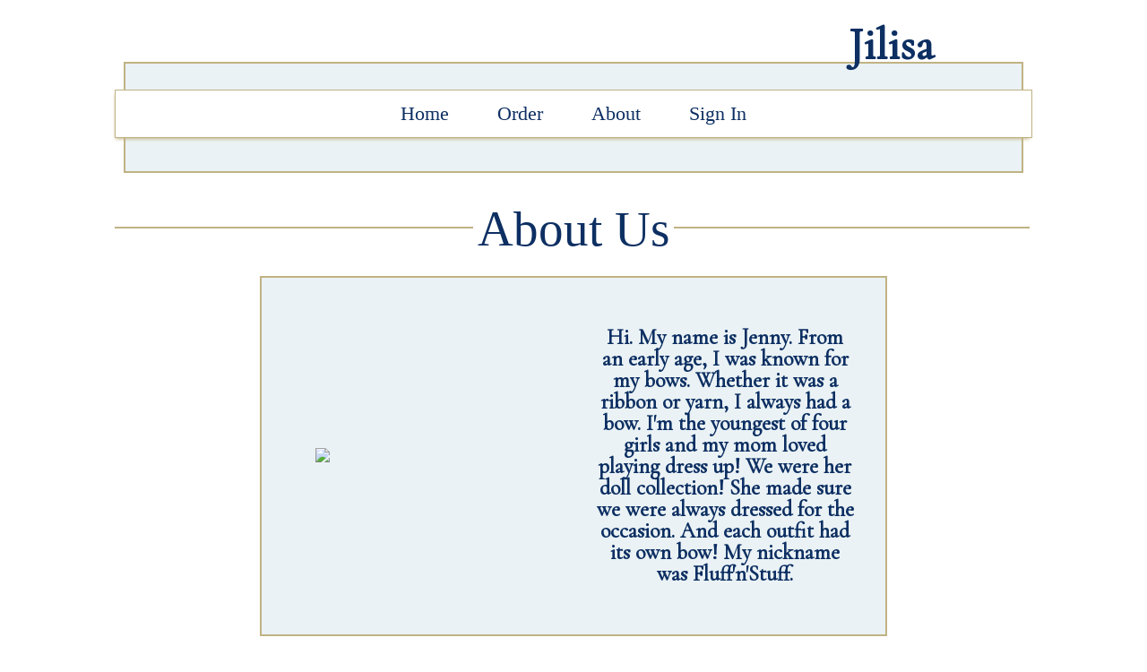

--- FILE ---
content_type: text/html; charset=UTF-8
request_url: https://www.jilisa.com/about/
body_size: 4488
content:
<!DOCTYPE html>
<html data-n-head="" data-n-head-ssr>
  <head>
    <title data-n-head="true"></title><meta data-n-head="true" charset="utf-8"><meta data-n-head="true" content="width=device-width,initial-scale=1" name="viewport"><meta data-n-head="true" content="Jilisa Bows, bows subscriptions service, alligator bows, nylon bows, jilisa, bows, monthly bows" name="description" data-hid="description"><meta data-n-head="true" content="Jilisa Bows" name="og:title" data-hid="og:title"><meta data-n-head="true" content="https://www.jilisa.com/" name="og:url" data-hid="og:url"><meta data-n-head="true" content="https://www.jilisa.com/jilisabows.png" name="og:image" data-hid="og:image"><meta data-n-head="true" content="Jilisa is a monthly bow subscription that provides quality, unique hair bows that are handmade in the USA." name="og:description" data-hid="og:description"><link href="favicon.png" rel="icon" data-n-head="true" type="image/png"><link href="https://fonts.googleapis.com/css?family=Cormorant+Garamond|Oswald" rel="stylesheet" data-n-head="true"><script src="https://checkout.stripe.com/checkout.js" data-n-head="true"></script><link href="/_nuxt/c2d18db2580eb526b05f.js" rel="preload" as="script"><link href="/_nuxt/e11e7083a79fe3409b33.js" rel="preload" as="script"><link href="/_nuxt/046155dbf956c606ce22.js" rel="preload" as="script"><link href="/_nuxt/22da72a8025e86063970.js" rel="preload" as="script"><style data-vue-ssr-id="02914c88:0">a,abbr,acronym,address,applet,article,aside,audio,b,big,blockquote,body,canvas,caption,center,cite,code,dd,del,details,dfn,div,dl,dt,em,embed,fieldset,figcaption,figure,footer,form,h1,h2,h3,h4,h5,h6,header,hgroup,html,i,iframe,img,ins,kbd,label,legend,li,mark,menu,nav,object,ol,output,p,pre,q,ruby,s,samp,section,small,span,strike,strong,sub,summary,sup,table,tbody,td,tfoot,th,thead,time,tr,tt,u,ul,var,video{margin:0;padding:0;border:0;font-size:100%;font:inherit;vertical-align:baseline}article,aside,details,figcaption,figure,footer,header,hgroup,menu,nav,section{display:block}body{line-height:1}ol,ul{list-style:none}blockquote,q{quotes:none}blockquote:after,blockquote:before,q:after,q:before{content:"";content:none}table{border-collapse:collapse;border-spacing:0}.hide-mobile{display:none}@media (min-width:768px){.mobile-only{display:none!important}.hide-mobile{display:inherit}}a,a:visited{color:inherit;text-decoration:none}.flex{display:flex}.flex.center{justify-content:space-around;align-content:center;justify-items:center;align-items:center;flex-wrap:wrap}h1{font-size:45px;margin-bottom:30px}.form{text-align:center}.form input{display:block;padding:12px 4px;width:100%;border:1px solid #c0b283;font-size:20px;outline:0}.form input[type=password],.form input[type=text]{margin:10px 0 4px -6px}.center{text-align:center}.button,a.button,a:visited.button{display:inline-block;background-color:#fd6a68;color:#fff;padding:10px 20px;margin:0 5px;border-radius:15px;-webkit-text-emphasis:none;text-emphasis:none;text-decoration:none;font-size:22px;cursor:pointer}.box{border:2px solid #c0b283;background-color:#eaf2f5}.image-text{display:flex;justify-content:space-around;align-content:center;justify-items:center;align-items:center;flex-wrap:wrap;margin:10px}.image-text.reverse{flex-wrap:wrap-reverse}.image-text .image{max-width:500px}.image-text .image img{width:100%}.image-text .text{padding:20px 0;max-width:500px;border-top:15px;border-bottom:15px;text-align:center;border-style:solid;border-color:#c0b283;border-image-source:url(/dots.svg);border-image-slice:30% 30% 30% 30%;border-image-repeat:repeat}@media (min-width:768px){.small .image-text .image,.small .image-text .text{max-width:none;flex:1}}.box .image-text .text{border:none}.section{padding:35px 0}.section-content.small{max-width:700px;margin:auto}.section-header{text-align:center;margin-bottom:25px;background-color:#fff;position:relative}.section-header:before{content:"";display:block;width:99.5%;border:1px solid #c0b283;top:25px;position:absolute}.section-header h2{display:inline-block;background-color:#fff;z-index:1;position:relative;padding:0 5px;font-size:55px}</style><style data-vue-ssr-id="132530e1:0">.nuxt-progress{position:fixed;top:0;left:0;right:0;height:2px;width:0;transition:width .2s,opacity .4s;opacity:1;background-color:#efc14e;z-index:999999}</style><style data-vue-ssr-id="7a936fc8:0">.page-wrapper{max-width:1024px;color:#0d2f62}.header{background-color:#fff;padding:20px 15px;border-bottom:1px solid #c0b283;position:relative;z-index:100}.actions{position:absolute;right:10px;top:5px}.navigation{display:block;position:relative;z-index:1;-webkit-user-select:none;-moz-user-select:none;-ms-user-select:none;user-select:none}.navigation input{display:block;width:40px;height:32px;position:absolute;top:-7px;left:-5px;cursor:pointer;opacity:0;z-index:2;-webkit-touch-callout:none}.navigation .hamburger{display:inline-block}.navigation .hamburger span{display:block;width:33px;height:4px;margin-bottom:5px;position:relative;background:#c0b283;border-radius:3px;z-index:1;-webkit-transform-origin:4px 0;transform-origin:4px 0;transition:background .5s cubic-bezier(.77,.2,.05,1),opacity .55s ease,-webkit-transform .5s cubic-bezier(.77,.2,.05,1);transition:transform .5s cubic-bezier(.77,.2,.05,1),background .5s cubic-bezier(.77,.2,.05,1),opacity .55s ease;transition:transform .5s cubic-bezier(.77,.2,.05,1),background .5s cubic-bezier(.77,.2,.05,1),opacity .55s ease,-webkit-transform .5s cubic-bezier(.77,.2,.05,1)}.navigation .hamburger span:first-child{-webkit-transform-origin:0 0;transform-origin:0 0}.navigation .hamburger span:last-child{margin-bottom:0;-webkit-transform-origin:0 100%;transform-origin:0 100%}.navigation input:checked~.hamburger span{opacity:1;-webkit-transform:rotate(45deg) translate(-2px,-3px);transform:rotate(45deg) translate(-2px,-3px);background:#c0b283}.navigation input:checked~.hamburger span:last-child{-webkit-transform:rotate(-45deg) translateY(1px);transform:rotate(-45deg) translateY(1px)}.navigation input:checked~.hamburger span:nth-last-child(2){opacity:0;-webkit-transform:rotate(0) scale(.2);transform:rotate(0) scale(.2)}.menu{position:absolute;padding:5px;left:-15px;top:43px;right:-15px;font-family:Helvetica Neue;background:#fff;list-style-type:none;-webkit-font-smoothing:antialiased;-webkit-transform:translateY(-350px);transform:translateY(-350px);transition:-webkit-transform .5s cubic-bezier(.77,.2,.05,1);transition:transform .5s cubic-bezier(.77,.2,.05,1);transition:transform .5s cubic-bezier(.77,.2,.05,1),-webkit-transform .5s cubic-bezier(.77,.2,.05,1);box-shadow:-1px 3px 4px -2px #c0b283}.menu li{padding:10px 0;font-size:22px}.navigation input:checked~.menu{-webkit-transform:none;transform:none}.header .logo{font-family:Cormorant Garamond,serif;position:absolute;top:-15px;left:50%;-webkit-transform:translateX(-50%);transform:translateX(-50%);font-weight:700;font-size:50px}.header .logo:after{content:"";background-image:url(/_nuxt/img/bow.bf8f402.png);width:35px;height:25px;position:absolute;right:-13px;z-index:4;background-repeat:no-repeat;background-size:contain;background-position:0 0;top:2px;-webkit-transform:rotate(20deg);transform:rotate(20deg)}.footer{text-align:center}.footer h3{font-size:28px;margin:10px 0 20px}.footer .links ul{margin:20px 0}.footer .links ul li{display:inline-block;margin:0 15px;font-size:25px}.footer .bottom{margin:15px 0}@media (min-width:768px){.page-wrapper{margin:auto;padding:100px 25px}.header{border-bottom:none;padding:0}.menu{position:static;padding:5px;background:#fff;list-style-type:none;-webkit-font-smoothing:antialiased;-webkit-transform:translateY(0);transform:translateY(0);transition:-webkit-transform .5s cubic-bezier(.77,.2,.05,1);transition:transform .5s cubic-bezier(.77,.2,.05,1);transition:transform .5s cubic-bezier(.77,.2,.05,1),-webkit-transform .5s cubic-bezier(.77,.2,.05,1);box-shadow:-1px 3px 4px -2px #c0b283;text-align:center;margin:0 auto;border:1px solid #c0b283}.menu li{display:inline-block;margin:0 25px}.header .logo{font-family:Cormorant Garamond,serif;position:absolute;top:-75px;left:80%;-webkit-transform:none;transform:none;font-weight:700;font-size:50px}}</style><style data-vue-ssr-id="4af9f1db:0">.hero{border:2px solid #c0b283;padding:80px 40px 40px;background-color:#eaf2f5;margin:-85px 10px 0}.box{padding:0 25px}.image-text{margin:35px 10px}.text{font-family:Cormorant Garamond;font-weight:600;line-height:24px;font-size:24px}.image{padding:25px}</style>
  </head>
  <body data-n-head="">
    <div id="__nuxt" data-server-rendered="true"><div class="nuxt-progress" style="width:0%;height:2px;background-color:#000;opacity:0"></div><div id="__layout"><div class="page-wrapper"><div class="header"><div class="navigation"><input class="mobile-only" type="checkbox"> <div class="hamburger mobile-only"><span></span> <span></span> <span></span></div> <ul class="menu"><li><a href="/">Home</a></li> <li><a href="/order">Order</a></li> <li><a href="/about">About</a></li> <li><a href="/signin">Sign In</a></li> <li style="display:none"><a href="/account">Account</a></ul> <div class="logo"><a href="/">Jilisa</a></div></div></div> <div><div class="hero hide-mobile"></div> <div class="section"><div class="section-header"><h2>About Us</h2></div> <div class="section-content small"><div class="box"><div class="image-text"><div class="image"><img src="/_nuxt/img/about1.29388f8.png"></div> <div class="text">
            Hi. My name is Jenny. From an early age, I was known for my bows. Whether
            it was a ribbon or yarn, I always had a bow. I'm the youngest of
            four girls and my mom loved playing dress up! We were her doll
            collection! She made sure we were always dressed for the occasion.
            And each outfit had its own bow! My nickname was
            Fluff'n'Stuff.
          </div></div></div> <div class="image-text reverse"><div class="text">
          My older sisters treated me as their real life doll. That meant dress up parties with matching ruffly dresses and BIG bows!
        </div> <div class="image"><img src="/_nuxt/img/about2.10eea00.png"></div></div> <div class="image-text"><div class="image"><img src="/_nuxt/img/about3.c548d20.png"></div> <div class="text">
          As I grew older the matching outfits continued. The bows grew bigger and so did our hair!
        </div></div> <div class="box"><div class="image-text reverse"><div class="text">
            When it came time to have my own girls I couldn't find exactly the bows that I wanted. So I decided to buy ribbon and make my own. 13 years and thousands of bows later, they are exactly what I imagined they would be. I want to share with you what I couldn't find anywhere else and I promise you won't be disappointed!
            <br> <a class="button">Learn More</a></div> <div class="image"><img src="/_nuxt/img/about4.75467fb.png"></div></div></div></div></div></div> <div class="footer"><div class="box links"><h3>Jilisa in the wild</h3> <p><span>We cannot wait to see our bows on your heads! Don't forget to tag us!</span> <br> <span>@jilisabows | #jilisabows</span></p> <ul><li><a href="https://www.instagram.com/jilisa.co/"><svg aria-hidden="true" class="svg-inline--fa fa-instagram fa-w-14" data-icon="instagram" data-prefix="fab" role="img" viewBox="0 0 448 512" xmlns="http://www.w3.org/2000/svg"><path d="M224.1 141c-63.6 0-114.9 51.3-114.9 114.9s51.3 114.9 114.9 114.9S339 319.5 339 255.9 287.7 141 224.1 141zm0 189.6c-41.1 0-74.7-33.5-74.7-74.7s33.5-74.7 74.7-74.7 74.7 33.5 74.7 74.7-33.6 74.7-74.7 74.7zm146.4-194.3c0 14.9-12 26.8-26.8 26.8-14.9 0-26.8-12-26.8-26.8s12-26.8 26.8-26.8 26.8 12 26.8 26.8zm76.1 27.2c-1.7-35.9-9.9-67.7-36.2-93.9-26.2-26.2-58-34.4-93.9-36.2-37-2.1-147.9-2.1-184.9 0-35.8 1.7-67.6 9.9-93.9 36.1s-34.4 58-36.2 93.9c-2.1 37-2.1 147.9 0 184.9 1.7 35.9 9.9 67.7 36.2 93.9s58 34.4 93.9 36.2c37 2.1 147.9 2.1 184.9 0 35.9-1.7 67.7-9.9 93.9-36.2 26.2-26.2 34.4-58 36.2-93.9 2.1-37 2.1-147.8 0-184.8zM398.8 388c-7.8 19.6-22.9 34.7-42.6 42.6-29.5 11.7-99.5 9-132.1 9s-102.7 2.6-132.1-9c-19.6-7.8-34.7-22.9-42.6-42.6-11.7-29.5-9-99.5-9-132.1s-2.6-102.7 9-132.1c7.8-19.6 22.9-34.7 42.6-42.6 29.5-11.7 99.5-9 132.1-9s102.7-2.6 132.1 9c19.6 7.8 34.7 22.9 42.6 42.6 11.7 29.5 9 99.5 9 132.1s2.7 102.7-9 132.1z" fill="currentColor"></path></svg></a></li> <li><a href="https://twitter.com/cojilisa"><svg aria-hidden="true" class="svg-inline--fa fa-twitter fa-w-16" data-icon="twitter" data-prefix="fab" role="img" viewBox="0 0 512 512" xmlns="http://www.w3.org/2000/svg"><path d="M459.37 151.716c.325 4.548.325 9.097.325 13.645 0 138.72-105.583 298.558-298.558 298.558-59.452 0-114.68-17.219-161.137-47.106 8.447.974 16.568 1.299 25.34 1.299 49.055 0 94.213-16.568 130.274-44.832-46.132-.975-84.792-31.188-98.112-72.772 6.498.974 12.995 1.624 19.818 1.624 9.421 0 18.843-1.3 27.614-3.573-48.081-9.747-84.143-51.98-84.143-102.985v-1.299c13.969 7.797 30.214 12.67 47.431 13.319-28.264-18.843-46.781-51.005-46.781-87.391 0-19.492 5.197-37.36 14.294-52.954 51.655 63.675 129.3 105.258 216.365 109.807-1.624-7.797-2.599-15.918-2.599-24.04 0-57.828 46.782-104.934 104.934-104.934 30.213 0 57.502 12.67 76.67 33.137 23.715-4.548 46.456-13.32 66.599-25.34-7.798 24.366-24.366 44.833-46.132 57.827 21.117-2.273 41.584-8.122 60.426-16.243-14.292 20.791-32.161 39.308-52.628 54.253z" fill="currentColor"></path></svg></a></li> <li><a href="https://facebook.com/jilisa.co/"><svg aria-hidden="true" class="svg-inline--fa fa-facebook fa-w-14" data-icon="facebook" data-prefix="fab" role="img" viewBox="0 0 448 512" xmlns="http://www.w3.org/2000/svg"><path d="M448 56.7v398.5c0 13.7-11.1 24.7-24.7 24.7H309.1V306.5h58.2l8.7-67.6h-67v-43.2c0-19.6 5.4-32.9 33.5-32.9h35.8v-60.5c-6.2-.8-27.4-2.7-52.2-2.7-51.6 0-87 31.5-87 89.4v49.9h-58.4v67.6h58.4V480H24.7C11.1 480 0 468.9 0 455.3V56.7C0 43.1 11.1 32 24.7 32h398.5c13.7 0 24.8 11.1 24.8 24.7z" fill="currentColor"></path></svg></a></ul></div> <div class="bottom">
      Jilisa 2018, All Rights Reserved
    </div></div></div></div></div><script>window.__NUXT__={layout:"default",data:[{}],error:null,state:{jwt:null,principal:null},serverRendered:!0,apollo:{defaultClient:{}}}</script><script src="/_nuxt/c2d18db2580eb526b05f.js" defer></script><script src="/_nuxt/22da72a8025e86063970.js" defer></script><script src="/_nuxt/e11e7083a79fe3409b33.js" defer></script><script src="/_nuxt/046155dbf956c606ce22.js" defer></script>
  



--- FILE ---
content_type: image/svg+xml
request_url: https://www.jilisa.com/dots.svg
body_size: 661
content:
<svg xmlns="http://www.w3.org/2000/svg" xmlns:xlink="http://www.w3.org/1999/xlink" version="1.1" x="0px" y="0px" viewBox="0 0 25 25" style="enable-background:new 0 0 25 25;" xml:space="preserve"><style type="text/css">.c{fill:#c0b283;}</style><g transform="translate(-140, -154)"><g transform="translate(140, 154)"><g><circle class="c" cx="2.5" cy="2.5" r="2.5"/></g><g transform="translate(0, 20)"><circle class="c" cx="2.5" cy="2.5" r="2.5"/></g><g transform="translate(0, 10)"><circle class="c" cx="2.5" cy="2.5" r="2.5"/></g><g transform="translate(10, 0)"><circle class="c" cx="2.5" cy="2.5" r="2.5"/></g><g transform="translate(10, 20)"><circle class="c" cx="2.5" cy="2.5" r="2.5"/></g><g transform="translate(20, 0)"><circle class="c" cx="2.5" cy="2.5" r="2.5"/></g><g transform="translate(20, 20)"><circle class="c" cx="2.5" cy="2.5" r="2.5"/></g><g transform="translate(20, 10)"><circle class="c" cx="2.5" cy="2.5" r="2.5"/></g></g></g></svg>